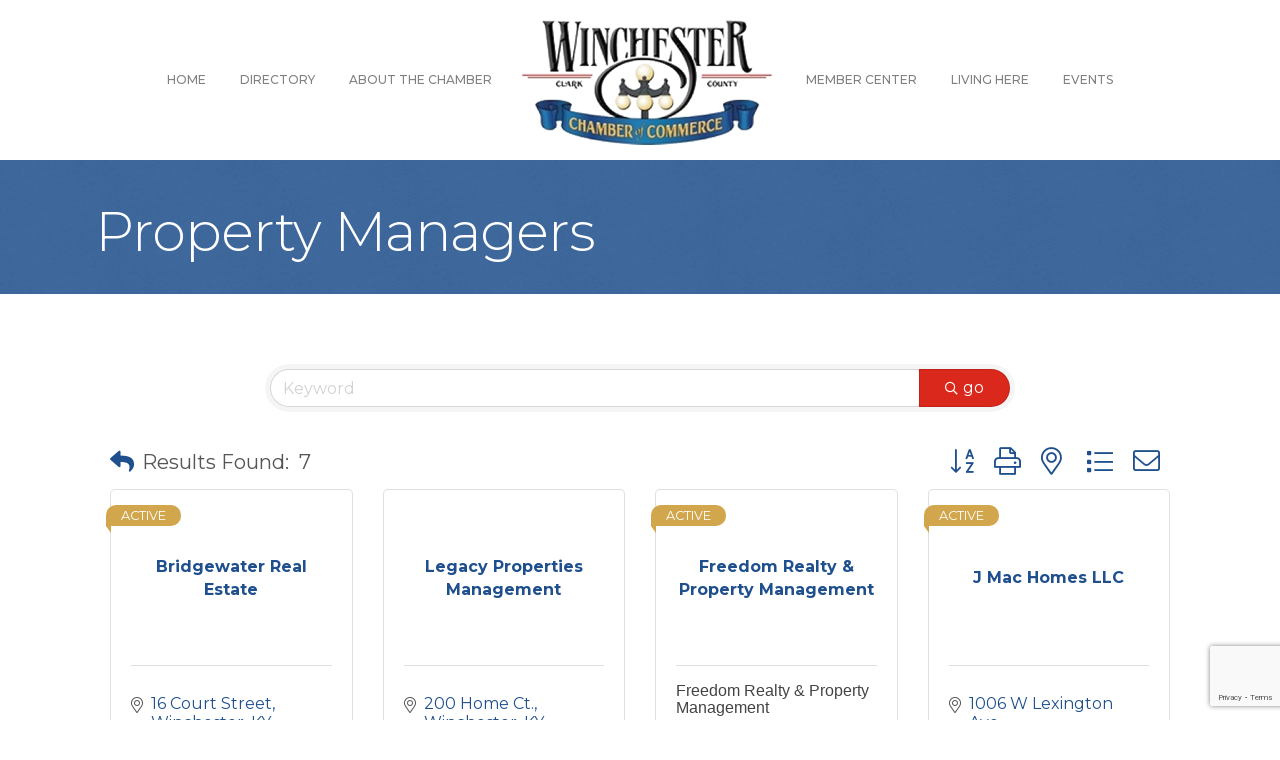

--- FILE ---
content_type: text/html; charset=utf-8
request_url: https://www.google.com/recaptcha/enterprise/anchor?ar=1&k=6LfI_T8rAAAAAMkWHrLP_GfSf3tLy9tKa839wcWa&co=aHR0cHM6Ly9idXNpbmVzcy53aW5jaGVzdGVya3ljaGFtYmVyLmNvbTo0NDM.&hl=en&v=PoyoqOPhxBO7pBk68S4YbpHZ&size=invisible&anchor-ms=20000&execute-ms=30000&cb=anae0w2gd5u1
body_size: 48721
content:
<!DOCTYPE HTML><html dir="ltr" lang="en"><head><meta http-equiv="Content-Type" content="text/html; charset=UTF-8">
<meta http-equiv="X-UA-Compatible" content="IE=edge">
<title>reCAPTCHA</title>
<style type="text/css">
/* cyrillic-ext */
@font-face {
  font-family: 'Roboto';
  font-style: normal;
  font-weight: 400;
  font-stretch: 100%;
  src: url(//fonts.gstatic.com/s/roboto/v48/KFO7CnqEu92Fr1ME7kSn66aGLdTylUAMa3GUBHMdazTgWw.woff2) format('woff2');
  unicode-range: U+0460-052F, U+1C80-1C8A, U+20B4, U+2DE0-2DFF, U+A640-A69F, U+FE2E-FE2F;
}
/* cyrillic */
@font-face {
  font-family: 'Roboto';
  font-style: normal;
  font-weight: 400;
  font-stretch: 100%;
  src: url(//fonts.gstatic.com/s/roboto/v48/KFO7CnqEu92Fr1ME7kSn66aGLdTylUAMa3iUBHMdazTgWw.woff2) format('woff2');
  unicode-range: U+0301, U+0400-045F, U+0490-0491, U+04B0-04B1, U+2116;
}
/* greek-ext */
@font-face {
  font-family: 'Roboto';
  font-style: normal;
  font-weight: 400;
  font-stretch: 100%;
  src: url(//fonts.gstatic.com/s/roboto/v48/KFO7CnqEu92Fr1ME7kSn66aGLdTylUAMa3CUBHMdazTgWw.woff2) format('woff2');
  unicode-range: U+1F00-1FFF;
}
/* greek */
@font-face {
  font-family: 'Roboto';
  font-style: normal;
  font-weight: 400;
  font-stretch: 100%;
  src: url(//fonts.gstatic.com/s/roboto/v48/KFO7CnqEu92Fr1ME7kSn66aGLdTylUAMa3-UBHMdazTgWw.woff2) format('woff2');
  unicode-range: U+0370-0377, U+037A-037F, U+0384-038A, U+038C, U+038E-03A1, U+03A3-03FF;
}
/* math */
@font-face {
  font-family: 'Roboto';
  font-style: normal;
  font-weight: 400;
  font-stretch: 100%;
  src: url(//fonts.gstatic.com/s/roboto/v48/KFO7CnqEu92Fr1ME7kSn66aGLdTylUAMawCUBHMdazTgWw.woff2) format('woff2');
  unicode-range: U+0302-0303, U+0305, U+0307-0308, U+0310, U+0312, U+0315, U+031A, U+0326-0327, U+032C, U+032F-0330, U+0332-0333, U+0338, U+033A, U+0346, U+034D, U+0391-03A1, U+03A3-03A9, U+03B1-03C9, U+03D1, U+03D5-03D6, U+03F0-03F1, U+03F4-03F5, U+2016-2017, U+2034-2038, U+203C, U+2040, U+2043, U+2047, U+2050, U+2057, U+205F, U+2070-2071, U+2074-208E, U+2090-209C, U+20D0-20DC, U+20E1, U+20E5-20EF, U+2100-2112, U+2114-2115, U+2117-2121, U+2123-214F, U+2190, U+2192, U+2194-21AE, U+21B0-21E5, U+21F1-21F2, U+21F4-2211, U+2213-2214, U+2216-22FF, U+2308-230B, U+2310, U+2319, U+231C-2321, U+2336-237A, U+237C, U+2395, U+239B-23B7, U+23D0, U+23DC-23E1, U+2474-2475, U+25AF, U+25B3, U+25B7, U+25BD, U+25C1, U+25CA, U+25CC, U+25FB, U+266D-266F, U+27C0-27FF, U+2900-2AFF, U+2B0E-2B11, U+2B30-2B4C, U+2BFE, U+3030, U+FF5B, U+FF5D, U+1D400-1D7FF, U+1EE00-1EEFF;
}
/* symbols */
@font-face {
  font-family: 'Roboto';
  font-style: normal;
  font-weight: 400;
  font-stretch: 100%;
  src: url(//fonts.gstatic.com/s/roboto/v48/KFO7CnqEu92Fr1ME7kSn66aGLdTylUAMaxKUBHMdazTgWw.woff2) format('woff2');
  unicode-range: U+0001-000C, U+000E-001F, U+007F-009F, U+20DD-20E0, U+20E2-20E4, U+2150-218F, U+2190, U+2192, U+2194-2199, U+21AF, U+21E6-21F0, U+21F3, U+2218-2219, U+2299, U+22C4-22C6, U+2300-243F, U+2440-244A, U+2460-24FF, U+25A0-27BF, U+2800-28FF, U+2921-2922, U+2981, U+29BF, U+29EB, U+2B00-2BFF, U+4DC0-4DFF, U+FFF9-FFFB, U+10140-1018E, U+10190-1019C, U+101A0, U+101D0-101FD, U+102E0-102FB, U+10E60-10E7E, U+1D2C0-1D2D3, U+1D2E0-1D37F, U+1F000-1F0FF, U+1F100-1F1AD, U+1F1E6-1F1FF, U+1F30D-1F30F, U+1F315, U+1F31C, U+1F31E, U+1F320-1F32C, U+1F336, U+1F378, U+1F37D, U+1F382, U+1F393-1F39F, U+1F3A7-1F3A8, U+1F3AC-1F3AF, U+1F3C2, U+1F3C4-1F3C6, U+1F3CA-1F3CE, U+1F3D4-1F3E0, U+1F3ED, U+1F3F1-1F3F3, U+1F3F5-1F3F7, U+1F408, U+1F415, U+1F41F, U+1F426, U+1F43F, U+1F441-1F442, U+1F444, U+1F446-1F449, U+1F44C-1F44E, U+1F453, U+1F46A, U+1F47D, U+1F4A3, U+1F4B0, U+1F4B3, U+1F4B9, U+1F4BB, U+1F4BF, U+1F4C8-1F4CB, U+1F4D6, U+1F4DA, U+1F4DF, U+1F4E3-1F4E6, U+1F4EA-1F4ED, U+1F4F7, U+1F4F9-1F4FB, U+1F4FD-1F4FE, U+1F503, U+1F507-1F50B, U+1F50D, U+1F512-1F513, U+1F53E-1F54A, U+1F54F-1F5FA, U+1F610, U+1F650-1F67F, U+1F687, U+1F68D, U+1F691, U+1F694, U+1F698, U+1F6AD, U+1F6B2, U+1F6B9-1F6BA, U+1F6BC, U+1F6C6-1F6CF, U+1F6D3-1F6D7, U+1F6E0-1F6EA, U+1F6F0-1F6F3, U+1F6F7-1F6FC, U+1F700-1F7FF, U+1F800-1F80B, U+1F810-1F847, U+1F850-1F859, U+1F860-1F887, U+1F890-1F8AD, U+1F8B0-1F8BB, U+1F8C0-1F8C1, U+1F900-1F90B, U+1F93B, U+1F946, U+1F984, U+1F996, U+1F9E9, U+1FA00-1FA6F, U+1FA70-1FA7C, U+1FA80-1FA89, U+1FA8F-1FAC6, U+1FACE-1FADC, U+1FADF-1FAE9, U+1FAF0-1FAF8, U+1FB00-1FBFF;
}
/* vietnamese */
@font-face {
  font-family: 'Roboto';
  font-style: normal;
  font-weight: 400;
  font-stretch: 100%;
  src: url(//fonts.gstatic.com/s/roboto/v48/KFO7CnqEu92Fr1ME7kSn66aGLdTylUAMa3OUBHMdazTgWw.woff2) format('woff2');
  unicode-range: U+0102-0103, U+0110-0111, U+0128-0129, U+0168-0169, U+01A0-01A1, U+01AF-01B0, U+0300-0301, U+0303-0304, U+0308-0309, U+0323, U+0329, U+1EA0-1EF9, U+20AB;
}
/* latin-ext */
@font-face {
  font-family: 'Roboto';
  font-style: normal;
  font-weight: 400;
  font-stretch: 100%;
  src: url(//fonts.gstatic.com/s/roboto/v48/KFO7CnqEu92Fr1ME7kSn66aGLdTylUAMa3KUBHMdazTgWw.woff2) format('woff2');
  unicode-range: U+0100-02BA, U+02BD-02C5, U+02C7-02CC, U+02CE-02D7, U+02DD-02FF, U+0304, U+0308, U+0329, U+1D00-1DBF, U+1E00-1E9F, U+1EF2-1EFF, U+2020, U+20A0-20AB, U+20AD-20C0, U+2113, U+2C60-2C7F, U+A720-A7FF;
}
/* latin */
@font-face {
  font-family: 'Roboto';
  font-style: normal;
  font-weight: 400;
  font-stretch: 100%;
  src: url(//fonts.gstatic.com/s/roboto/v48/KFO7CnqEu92Fr1ME7kSn66aGLdTylUAMa3yUBHMdazQ.woff2) format('woff2');
  unicode-range: U+0000-00FF, U+0131, U+0152-0153, U+02BB-02BC, U+02C6, U+02DA, U+02DC, U+0304, U+0308, U+0329, U+2000-206F, U+20AC, U+2122, U+2191, U+2193, U+2212, U+2215, U+FEFF, U+FFFD;
}
/* cyrillic-ext */
@font-face {
  font-family: 'Roboto';
  font-style: normal;
  font-weight: 500;
  font-stretch: 100%;
  src: url(//fonts.gstatic.com/s/roboto/v48/KFO7CnqEu92Fr1ME7kSn66aGLdTylUAMa3GUBHMdazTgWw.woff2) format('woff2');
  unicode-range: U+0460-052F, U+1C80-1C8A, U+20B4, U+2DE0-2DFF, U+A640-A69F, U+FE2E-FE2F;
}
/* cyrillic */
@font-face {
  font-family: 'Roboto';
  font-style: normal;
  font-weight: 500;
  font-stretch: 100%;
  src: url(//fonts.gstatic.com/s/roboto/v48/KFO7CnqEu92Fr1ME7kSn66aGLdTylUAMa3iUBHMdazTgWw.woff2) format('woff2');
  unicode-range: U+0301, U+0400-045F, U+0490-0491, U+04B0-04B1, U+2116;
}
/* greek-ext */
@font-face {
  font-family: 'Roboto';
  font-style: normal;
  font-weight: 500;
  font-stretch: 100%;
  src: url(//fonts.gstatic.com/s/roboto/v48/KFO7CnqEu92Fr1ME7kSn66aGLdTylUAMa3CUBHMdazTgWw.woff2) format('woff2');
  unicode-range: U+1F00-1FFF;
}
/* greek */
@font-face {
  font-family: 'Roboto';
  font-style: normal;
  font-weight: 500;
  font-stretch: 100%;
  src: url(//fonts.gstatic.com/s/roboto/v48/KFO7CnqEu92Fr1ME7kSn66aGLdTylUAMa3-UBHMdazTgWw.woff2) format('woff2');
  unicode-range: U+0370-0377, U+037A-037F, U+0384-038A, U+038C, U+038E-03A1, U+03A3-03FF;
}
/* math */
@font-face {
  font-family: 'Roboto';
  font-style: normal;
  font-weight: 500;
  font-stretch: 100%;
  src: url(//fonts.gstatic.com/s/roboto/v48/KFO7CnqEu92Fr1ME7kSn66aGLdTylUAMawCUBHMdazTgWw.woff2) format('woff2');
  unicode-range: U+0302-0303, U+0305, U+0307-0308, U+0310, U+0312, U+0315, U+031A, U+0326-0327, U+032C, U+032F-0330, U+0332-0333, U+0338, U+033A, U+0346, U+034D, U+0391-03A1, U+03A3-03A9, U+03B1-03C9, U+03D1, U+03D5-03D6, U+03F0-03F1, U+03F4-03F5, U+2016-2017, U+2034-2038, U+203C, U+2040, U+2043, U+2047, U+2050, U+2057, U+205F, U+2070-2071, U+2074-208E, U+2090-209C, U+20D0-20DC, U+20E1, U+20E5-20EF, U+2100-2112, U+2114-2115, U+2117-2121, U+2123-214F, U+2190, U+2192, U+2194-21AE, U+21B0-21E5, U+21F1-21F2, U+21F4-2211, U+2213-2214, U+2216-22FF, U+2308-230B, U+2310, U+2319, U+231C-2321, U+2336-237A, U+237C, U+2395, U+239B-23B7, U+23D0, U+23DC-23E1, U+2474-2475, U+25AF, U+25B3, U+25B7, U+25BD, U+25C1, U+25CA, U+25CC, U+25FB, U+266D-266F, U+27C0-27FF, U+2900-2AFF, U+2B0E-2B11, U+2B30-2B4C, U+2BFE, U+3030, U+FF5B, U+FF5D, U+1D400-1D7FF, U+1EE00-1EEFF;
}
/* symbols */
@font-face {
  font-family: 'Roboto';
  font-style: normal;
  font-weight: 500;
  font-stretch: 100%;
  src: url(//fonts.gstatic.com/s/roboto/v48/KFO7CnqEu92Fr1ME7kSn66aGLdTylUAMaxKUBHMdazTgWw.woff2) format('woff2');
  unicode-range: U+0001-000C, U+000E-001F, U+007F-009F, U+20DD-20E0, U+20E2-20E4, U+2150-218F, U+2190, U+2192, U+2194-2199, U+21AF, U+21E6-21F0, U+21F3, U+2218-2219, U+2299, U+22C4-22C6, U+2300-243F, U+2440-244A, U+2460-24FF, U+25A0-27BF, U+2800-28FF, U+2921-2922, U+2981, U+29BF, U+29EB, U+2B00-2BFF, U+4DC0-4DFF, U+FFF9-FFFB, U+10140-1018E, U+10190-1019C, U+101A0, U+101D0-101FD, U+102E0-102FB, U+10E60-10E7E, U+1D2C0-1D2D3, U+1D2E0-1D37F, U+1F000-1F0FF, U+1F100-1F1AD, U+1F1E6-1F1FF, U+1F30D-1F30F, U+1F315, U+1F31C, U+1F31E, U+1F320-1F32C, U+1F336, U+1F378, U+1F37D, U+1F382, U+1F393-1F39F, U+1F3A7-1F3A8, U+1F3AC-1F3AF, U+1F3C2, U+1F3C4-1F3C6, U+1F3CA-1F3CE, U+1F3D4-1F3E0, U+1F3ED, U+1F3F1-1F3F3, U+1F3F5-1F3F7, U+1F408, U+1F415, U+1F41F, U+1F426, U+1F43F, U+1F441-1F442, U+1F444, U+1F446-1F449, U+1F44C-1F44E, U+1F453, U+1F46A, U+1F47D, U+1F4A3, U+1F4B0, U+1F4B3, U+1F4B9, U+1F4BB, U+1F4BF, U+1F4C8-1F4CB, U+1F4D6, U+1F4DA, U+1F4DF, U+1F4E3-1F4E6, U+1F4EA-1F4ED, U+1F4F7, U+1F4F9-1F4FB, U+1F4FD-1F4FE, U+1F503, U+1F507-1F50B, U+1F50D, U+1F512-1F513, U+1F53E-1F54A, U+1F54F-1F5FA, U+1F610, U+1F650-1F67F, U+1F687, U+1F68D, U+1F691, U+1F694, U+1F698, U+1F6AD, U+1F6B2, U+1F6B9-1F6BA, U+1F6BC, U+1F6C6-1F6CF, U+1F6D3-1F6D7, U+1F6E0-1F6EA, U+1F6F0-1F6F3, U+1F6F7-1F6FC, U+1F700-1F7FF, U+1F800-1F80B, U+1F810-1F847, U+1F850-1F859, U+1F860-1F887, U+1F890-1F8AD, U+1F8B0-1F8BB, U+1F8C0-1F8C1, U+1F900-1F90B, U+1F93B, U+1F946, U+1F984, U+1F996, U+1F9E9, U+1FA00-1FA6F, U+1FA70-1FA7C, U+1FA80-1FA89, U+1FA8F-1FAC6, U+1FACE-1FADC, U+1FADF-1FAE9, U+1FAF0-1FAF8, U+1FB00-1FBFF;
}
/* vietnamese */
@font-face {
  font-family: 'Roboto';
  font-style: normal;
  font-weight: 500;
  font-stretch: 100%;
  src: url(//fonts.gstatic.com/s/roboto/v48/KFO7CnqEu92Fr1ME7kSn66aGLdTylUAMa3OUBHMdazTgWw.woff2) format('woff2');
  unicode-range: U+0102-0103, U+0110-0111, U+0128-0129, U+0168-0169, U+01A0-01A1, U+01AF-01B0, U+0300-0301, U+0303-0304, U+0308-0309, U+0323, U+0329, U+1EA0-1EF9, U+20AB;
}
/* latin-ext */
@font-face {
  font-family: 'Roboto';
  font-style: normal;
  font-weight: 500;
  font-stretch: 100%;
  src: url(//fonts.gstatic.com/s/roboto/v48/KFO7CnqEu92Fr1ME7kSn66aGLdTylUAMa3KUBHMdazTgWw.woff2) format('woff2');
  unicode-range: U+0100-02BA, U+02BD-02C5, U+02C7-02CC, U+02CE-02D7, U+02DD-02FF, U+0304, U+0308, U+0329, U+1D00-1DBF, U+1E00-1E9F, U+1EF2-1EFF, U+2020, U+20A0-20AB, U+20AD-20C0, U+2113, U+2C60-2C7F, U+A720-A7FF;
}
/* latin */
@font-face {
  font-family: 'Roboto';
  font-style: normal;
  font-weight: 500;
  font-stretch: 100%;
  src: url(//fonts.gstatic.com/s/roboto/v48/KFO7CnqEu92Fr1ME7kSn66aGLdTylUAMa3yUBHMdazQ.woff2) format('woff2');
  unicode-range: U+0000-00FF, U+0131, U+0152-0153, U+02BB-02BC, U+02C6, U+02DA, U+02DC, U+0304, U+0308, U+0329, U+2000-206F, U+20AC, U+2122, U+2191, U+2193, U+2212, U+2215, U+FEFF, U+FFFD;
}
/* cyrillic-ext */
@font-face {
  font-family: 'Roboto';
  font-style: normal;
  font-weight: 900;
  font-stretch: 100%;
  src: url(//fonts.gstatic.com/s/roboto/v48/KFO7CnqEu92Fr1ME7kSn66aGLdTylUAMa3GUBHMdazTgWw.woff2) format('woff2');
  unicode-range: U+0460-052F, U+1C80-1C8A, U+20B4, U+2DE0-2DFF, U+A640-A69F, U+FE2E-FE2F;
}
/* cyrillic */
@font-face {
  font-family: 'Roboto';
  font-style: normal;
  font-weight: 900;
  font-stretch: 100%;
  src: url(//fonts.gstatic.com/s/roboto/v48/KFO7CnqEu92Fr1ME7kSn66aGLdTylUAMa3iUBHMdazTgWw.woff2) format('woff2');
  unicode-range: U+0301, U+0400-045F, U+0490-0491, U+04B0-04B1, U+2116;
}
/* greek-ext */
@font-face {
  font-family: 'Roboto';
  font-style: normal;
  font-weight: 900;
  font-stretch: 100%;
  src: url(//fonts.gstatic.com/s/roboto/v48/KFO7CnqEu92Fr1ME7kSn66aGLdTylUAMa3CUBHMdazTgWw.woff2) format('woff2');
  unicode-range: U+1F00-1FFF;
}
/* greek */
@font-face {
  font-family: 'Roboto';
  font-style: normal;
  font-weight: 900;
  font-stretch: 100%;
  src: url(//fonts.gstatic.com/s/roboto/v48/KFO7CnqEu92Fr1ME7kSn66aGLdTylUAMa3-UBHMdazTgWw.woff2) format('woff2');
  unicode-range: U+0370-0377, U+037A-037F, U+0384-038A, U+038C, U+038E-03A1, U+03A3-03FF;
}
/* math */
@font-face {
  font-family: 'Roboto';
  font-style: normal;
  font-weight: 900;
  font-stretch: 100%;
  src: url(//fonts.gstatic.com/s/roboto/v48/KFO7CnqEu92Fr1ME7kSn66aGLdTylUAMawCUBHMdazTgWw.woff2) format('woff2');
  unicode-range: U+0302-0303, U+0305, U+0307-0308, U+0310, U+0312, U+0315, U+031A, U+0326-0327, U+032C, U+032F-0330, U+0332-0333, U+0338, U+033A, U+0346, U+034D, U+0391-03A1, U+03A3-03A9, U+03B1-03C9, U+03D1, U+03D5-03D6, U+03F0-03F1, U+03F4-03F5, U+2016-2017, U+2034-2038, U+203C, U+2040, U+2043, U+2047, U+2050, U+2057, U+205F, U+2070-2071, U+2074-208E, U+2090-209C, U+20D0-20DC, U+20E1, U+20E5-20EF, U+2100-2112, U+2114-2115, U+2117-2121, U+2123-214F, U+2190, U+2192, U+2194-21AE, U+21B0-21E5, U+21F1-21F2, U+21F4-2211, U+2213-2214, U+2216-22FF, U+2308-230B, U+2310, U+2319, U+231C-2321, U+2336-237A, U+237C, U+2395, U+239B-23B7, U+23D0, U+23DC-23E1, U+2474-2475, U+25AF, U+25B3, U+25B7, U+25BD, U+25C1, U+25CA, U+25CC, U+25FB, U+266D-266F, U+27C0-27FF, U+2900-2AFF, U+2B0E-2B11, U+2B30-2B4C, U+2BFE, U+3030, U+FF5B, U+FF5D, U+1D400-1D7FF, U+1EE00-1EEFF;
}
/* symbols */
@font-face {
  font-family: 'Roboto';
  font-style: normal;
  font-weight: 900;
  font-stretch: 100%;
  src: url(//fonts.gstatic.com/s/roboto/v48/KFO7CnqEu92Fr1ME7kSn66aGLdTylUAMaxKUBHMdazTgWw.woff2) format('woff2');
  unicode-range: U+0001-000C, U+000E-001F, U+007F-009F, U+20DD-20E0, U+20E2-20E4, U+2150-218F, U+2190, U+2192, U+2194-2199, U+21AF, U+21E6-21F0, U+21F3, U+2218-2219, U+2299, U+22C4-22C6, U+2300-243F, U+2440-244A, U+2460-24FF, U+25A0-27BF, U+2800-28FF, U+2921-2922, U+2981, U+29BF, U+29EB, U+2B00-2BFF, U+4DC0-4DFF, U+FFF9-FFFB, U+10140-1018E, U+10190-1019C, U+101A0, U+101D0-101FD, U+102E0-102FB, U+10E60-10E7E, U+1D2C0-1D2D3, U+1D2E0-1D37F, U+1F000-1F0FF, U+1F100-1F1AD, U+1F1E6-1F1FF, U+1F30D-1F30F, U+1F315, U+1F31C, U+1F31E, U+1F320-1F32C, U+1F336, U+1F378, U+1F37D, U+1F382, U+1F393-1F39F, U+1F3A7-1F3A8, U+1F3AC-1F3AF, U+1F3C2, U+1F3C4-1F3C6, U+1F3CA-1F3CE, U+1F3D4-1F3E0, U+1F3ED, U+1F3F1-1F3F3, U+1F3F5-1F3F7, U+1F408, U+1F415, U+1F41F, U+1F426, U+1F43F, U+1F441-1F442, U+1F444, U+1F446-1F449, U+1F44C-1F44E, U+1F453, U+1F46A, U+1F47D, U+1F4A3, U+1F4B0, U+1F4B3, U+1F4B9, U+1F4BB, U+1F4BF, U+1F4C8-1F4CB, U+1F4D6, U+1F4DA, U+1F4DF, U+1F4E3-1F4E6, U+1F4EA-1F4ED, U+1F4F7, U+1F4F9-1F4FB, U+1F4FD-1F4FE, U+1F503, U+1F507-1F50B, U+1F50D, U+1F512-1F513, U+1F53E-1F54A, U+1F54F-1F5FA, U+1F610, U+1F650-1F67F, U+1F687, U+1F68D, U+1F691, U+1F694, U+1F698, U+1F6AD, U+1F6B2, U+1F6B9-1F6BA, U+1F6BC, U+1F6C6-1F6CF, U+1F6D3-1F6D7, U+1F6E0-1F6EA, U+1F6F0-1F6F3, U+1F6F7-1F6FC, U+1F700-1F7FF, U+1F800-1F80B, U+1F810-1F847, U+1F850-1F859, U+1F860-1F887, U+1F890-1F8AD, U+1F8B0-1F8BB, U+1F8C0-1F8C1, U+1F900-1F90B, U+1F93B, U+1F946, U+1F984, U+1F996, U+1F9E9, U+1FA00-1FA6F, U+1FA70-1FA7C, U+1FA80-1FA89, U+1FA8F-1FAC6, U+1FACE-1FADC, U+1FADF-1FAE9, U+1FAF0-1FAF8, U+1FB00-1FBFF;
}
/* vietnamese */
@font-face {
  font-family: 'Roboto';
  font-style: normal;
  font-weight: 900;
  font-stretch: 100%;
  src: url(//fonts.gstatic.com/s/roboto/v48/KFO7CnqEu92Fr1ME7kSn66aGLdTylUAMa3OUBHMdazTgWw.woff2) format('woff2');
  unicode-range: U+0102-0103, U+0110-0111, U+0128-0129, U+0168-0169, U+01A0-01A1, U+01AF-01B0, U+0300-0301, U+0303-0304, U+0308-0309, U+0323, U+0329, U+1EA0-1EF9, U+20AB;
}
/* latin-ext */
@font-face {
  font-family: 'Roboto';
  font-style: normal;
  font-weight: 900;
  font-stretch: 100%;
  src: url(//fonts.gstatic.com/s/roboto/v48/KFO7CnqEu92Fr1ME7kSn66aGLdTylUAMa3KUBHMdazTgWw.woff2) format('woff2');
  unicode-range: U+0100-02BA, U+02BD-02C5, U+02C7-02CC, U+02CE-02D7, U+02DD-02FF, U+0304, U+0308, U+0329, U+1D00-1DBF, U+1E00-1E9F, U+1EF2-1EFF, U+2020, U+20A0-20AB, U+20AD-20C0, U+2113, U+2C60-2C7F, U+A720-A7FF;
}
/* latin */
@font-face {
  font-family: 'Roboto';
  font-style: normal;
  font-weight: 900;
  font-stretch: 100%;
  src: url(//fonts.gstatic.com/s/roboto/v48/KFO7CnqEu92Fr1ME7kSn66aGLdTylUAMa3yUBHMdazQ.woff2) format('woff2');
  unicode-range: U+0000-00FF, U+0131, U+0152-0153, U+02BB-02BC, U+02C6, U+02DA, U+02DC, U+0304, U+0308, U+0329, U+2000-206F, U+20AC, U+2122, U+2191, U+2193, U+2212, U+2215, U+FEFF, U+FFFD;
}

</style>
<link rel="stylesheet" type="text/css" href="https://www.gstatic.com/recaptcha/releases/PoyoqOPhxBO7pBk68S4YbpHZ/styles__ltr.css">
<script nonce="SgMldOyK-JncadHcrNSMsg" type="text/javascript">window['__recaptcha_api'] = 'https://www.google.com/recaptcha/enterprise/';</script>
<script type="text/javascript" src="https://www.gstatic.com/recaptcha/releases/PoyoqOPhxBO7pBk68S4YbpHZ/recaptcha__en.js" nonce="SgMldOyK-JncadHcrNSMsg">
      
    </script></head>
<body><div id="rc-anchor-alert" class="rc-anchor-alert"></div>
<input type="hidden" id="recaptcha-token" value="[base64]">
<script type="text/javascript" nonce="SgMldOyK-JncadHcrNSMsg">
      recaptcha.anchor.Main.init("[\x22ainput\x22,[\x22bgdata\x22,\x22\x22,\[base64]/[base64]/[base64]/ZyhXLGgpOnEoW04sMjEsbF0sVywwKSxoKSxmYWxzZSxmYWxzZSl9Y2F0Y2goayl7RygzNTgsVyk/[base64]/[base64]/[base64]/[base64]/[base64]/[base64]/[base64]/bmV3IEJbT10oRFswXSk6dz09Mj9uZXcgQltPXShEWzBdLERbMV0pOnc9PTM/bmV3IEJbT10oRFswXSxEWzFdLERbMl0pOnc9PTQ/[base64]/[base64]/[base64]/[base64]/[base64]\\u003d\x22,\[base64]\\u003d\\u003d\x22,\[base64]/woPDg8ODwoQnwpzDosKhwrbCosKIVT4JwobChlHDhUAiwqvCt8KJwpY/F8KJw5dcHcKQwrMMO8KVwqDCpcKRZsOkFcKIw7PCnUrDqcKNw6onX8ORKsK/[base64]/NmBywogJS1IWL10FBVHClD5Ow43DtyDCq8K1w43CrF9lPkU1wo7DmHXCn8OPw7ZNw55Tw6XDn8Kuwp0/WD3CmcKnwoIpwqB3wqrCi8KIw5rDik1zazBKw5hFG3oFRCPDg8KKwqt4cVNWc3Qbwr3CnGvDg3zDlgvCjD/Do8KRUCoFw4DDpB1Uw4HClcOYAg/DhcOXeMK5wox3SsKMw4BVODjDrm7DnUTDsFpXwr9/[base64]/w43DiEbCmhQ1N2kAD8OrwoxNSsO5w4DChsKibMKJAsKmwqYIwqnDo17Ch8KNcFkRCBLDgsO0EsOdwpzDrcK6eTrCgS3DiXJEw5TCpMOZw7Arw6DCtlDDu0DDrjldFnQ5NcK8e8OzbcOZw50wwqE7GAjCo0tow4Z/[base64]/Di8KhwodmUmdZLcK7wqUKdsOad19bw443wqtELzvCrMO0w4fCmcOKEFlCwq/DucKkwr7DiTTDvlLCuknCscOFw6Vbw6E6w7zCrh3Cuho7wp0CRBfDvsKbEwXDpMKAEgbCv8OhDcKHDCHCrcKew4HDkgoyacOfwpXCuRkQwoR5wojCllIIw6pjFX5ucMK6wpgGw7pnwqo9EQR0w6k3w4dxZGtvHcOEwrrCh3lAwpcddVILNWzDocKhw6tYR8O/KsKxDcOPI8O4wo3DmC4Lw73DhsKJcMK/[base64]/[base64]/DicOdwrDDr35LIcO4worCosOTwoMvARgYbsOTw5vDpRtqwrdJw77DrVNEwqPDmT7CvcKlw7jDicOSwp3CmcKbXMONIcKyf8OMw6dVwq5Iw6xow5HCqsOAw5UARsKva0XClgjCuSvDvMK8wpnCh33Do8KpWxktcRnCnGzCkcOIGsOlWF/CvsKeQVx2RcOMV2vCqMOzGsOaw7QFS38dw53DhcKowrnDoikbwqjDg8KLPcKTH8OEZ2TDiDZvAQbDmE/[base64]/DmMKYwo0Ww6g0XsONwrUrwr3CkBRtM8O0wrPCtQ56wr3Ch8OgFCtUw79cwpDClMK2w5E7JcKjwpBDw73CssOgGsKBRMO5w7IpXQHCi8Kswox/BQ7CnHDDqz1Nw53CqHVvwoTDmcK8aMKBEj5Cwo/DqcKLfHnDpcK6fFbDnVjCsznDjgN1b8ORAcOCXcKfw6o4w7wvwp3DksK2w7XCkSzDjcONwrcUw7HDrA7DmXRlZBcKNhHCs8Kgw5MuKcO8w59XwohNwqw4asKfw4HDhMOoP20vfsKTw4tQwo/Clgh0bcOyAH/CjMOabMKseMOTw6lOw49uYcObPcKcLsOKw4PCl8K8w4jChsOzNDbCl8O2wogjw4XDllRewrhqwoPDohkZwrbCqHs9wqDDo8KUOiB+RcKNwrdqaHbCtkjDtMK/wpMFwpHCtmHDpMK/w6QpSBcBwqA9w6TCmcKVW8K8wrDDk8Kyw61kw6XCg8Ocwoc5KMKkwp8yw47Cil80HRw6w5/DuVAcw5rCj8KSBcOPwpFkC8Oic8OgwpkQwrzDv8OCwpHDiB7DuwbDrDPDlxTCm8OfdFfDsMOAwoR0ZV/DgD7CgGjDlgrDjAc2wpnClcK8dUIJwqcYw7nDt8Ouwq4/[base64]/w49sfcOwVcK+Z8Ktwo8MWMKswp8dFyHCgMO5SMOKwq/CtcOuGcKgAHrCgHBEwpluehnCog0/AsKsw77DvSfDtBV/M8OVW2TCjAbCs8OGTsOSwozDtl12HsOEHsKFwoARwpXDkHXDul8fw4zDpMOAfsOeBsOhw7pPw6xnUMOQOQIAw51kBiTCm8Osw5p7H8O3wqPDpGBBfMOvw7fCp8ONw6DDvA8UXsKoVMKOwpU6YlcJwodAw6fDmsKNw68eTRrCqz/[base64]/WMO1w47DqcKeEMO0VMOwwoTDsGMaw4wYw6rDnV5DTMK9bzNmw5jCti/[base64]/[base64]/DhFjCm311QnU1I1vDtsKQw5TCqkUebsKlMcOuw7bDoMO/LMOuw7oFB8OJw6cnw5wWwq7CgMO7V8Kawr3DvMOsAMKew4zCmsOuw5nDtxDDrQs7wq4XN8Knw4bChsK1U8Ojw7fDrcO/[base64]/DgcOzw7zCpwh/XBokbC7CncOjHCQiw5tMbcOBwpsaCcOrcsKBw5TCpnzDm8Opw4jDtgoowp7Cug/[base64]/DlMOXw60cw6xjMcOAwqHDuhnDhmsow59Tw5thwo/CumMqAU5Mw59rwrPCm8KkThUWfsO2wp4YCmkEwrRFw4NTVEtmw5nCrHPCsxUJFsKRNifCtMOaJA13MF3CtMOPwqXCjFczXsO+w6LCuj5KEEzDpgjDuGolwpNZdsKfw5nDmsKwITpMw67CkyXCqDNewp8Gw5jCrXcIfxkHwo/CkcK4MMKxKTjCjgvCisKnwpjDhlZEUsKbeHHDglvCisOQwr58aDPCs8KFSzEfDSTDucOBw4ZLw6PDkMOvw4jCg8O0woXCiijCmGERG2Vtw57CocOnTx3CmcOwwoVPwrLDqMOiwojCqMOCw7fCmcOpwofCr8K1FsKPdsOqworDnEl+w6/DhXYSJsKOLSEpTsOyw6tywrxyw6XDhMO4CEJHwpEtUcOXwrB+w4PCl2vCn17Dungywq3Dgl8mw4dLaGzCkXTCpsOfHcOjaQgDQcKhZMO3bm3DqxrCqcKQJi3DssOAw7nCoCALAMOzasOswrAuecOawq/CqR0qw6XCg8OAIxjDoBPCvsORw7rDnhjClVQiU8KNGyDDkHbCp8Oaw4NZPcKHcQMdRsK8w4/CqC3DosKXGcObw7DDqMKswoUjfCLCoF3Dt3E0w4hgwp3DjMKKw4jCvcK8w7bDpxV+WsOpZkQwXmnDpHsuwrrDuk/CtXXCtcO8w65Cw5cdLsK6UMObZMKMw71iEjbDqMO3w5J7HMOWYTLCjMOqwozDoMOgeRDCmApdZcK1w4XDhG3CqSrDmQjCisKabsK/w5pJOcODLTdHEsKWw4PCqsKAwpwzCEzDpMOmw5vChUzDt0HDtmEyFcOEa8Ohw5PCsMOywpvCqx3DusKwGMK/VUvCpsKDwqV1HHnDkhjDgMKrTDNFw5FVw4h3w4N3w6/CucOUXsOCw4XDh8OeUj8cwqccw58VM8OaHXpmwpNYwqXCvMOPfg1HE8OXwpXCi8ODwrHCnjwMKsOqCcKJdREfdTjCpGwgwq7DrcOpwoDDn8KEwpPDkMKcwoMZwqjCsywUwqsHBzhUGsK4w5vDkn/CoyDCn3JRw6rClsKMKk7Cu3lVV3jDq1TCvUkRwqJPw4/DnMOPw6HDrlbDvcKuw5bDqcO4w79QasOnD8O/TTUraCFZfcK7wpZlwrR3w5lRwrkWw4dfw54TwqzDjsOSCQVYwr9POibDlcK0GsOIw53Cq8K5GMKhIw/[base64]/CohBhw5vDgBM7FWFQIsOuZsKuw7jDr8KFH8OjwqgYNcOXwqDDnsKQw6zDj8K/wprCph7CggzClhRKFmnDsmnCsSXCpMKkD8KtfkwiM1zCm8OPEEXDq8Ohw53DpMO1HGMqwrfDlgbCs8Kjw69hw506F8KJH8K6d8OqHijDkkjChcO1Okt+w6dowqNNwpjDpF4IYVUTJMO1w7YcQS7Cg8K9UcK5BsOOw4tAw6PDghzCqUTDjwvDjsKPC8KqLFhEHjplQcK/[base64]/CqxDCg8OIw5Eyw4UZMV1rBsO8w4vDhxsiwoXCgARgwrDDoFYXwotVw5RPw5ZdwqXCrMKefcOXwp9wOmtPw7vCn3TCj8KfE3IewpbDpxI5F8Kfeh49GAxmMMOVw6PDvcKJe8Kfwr7Dgh7DtRjCiwAWw7vCnwrDuB/DqMOwfwIlwrHDliPDrz/[base64]/CvznCuEQjc8KcfgMvw6XCmw9uZcO/wrzDj17DoDlWwoN8wrl5L2zCqGjDjU7DoC/DtwHDizLCosONw5EYw5ZQwoXCvzhJw75CwpnCkiLCo8KNw5fChcOpeMKtw7s+JR51w6jCnsOWw4Axw6vCs8KIBzXDqxHDoWLCiMO5ZcOlw7VqwqZSwpsuw7Anw4EEw77DnMKtaMOfwoDDisK0GcKWTsO4bMKyJ8Kkw5bCgWJJw5MWwocNwp3DrljDvV/CsQ3DhGXDtiTChCgkblsCwpLCj0zDrcKhPm05CAXCssKEaD3DuBnCgBHCosK2w7zDtMKIcETDiRM/woAfw6BSwoZgwopxb8K3CH9aCHjCjsKEw4ckw4MsVMKUwppDw6LDhE3CtcKVc8KPw5vCl8KRKcKEwo/DocKOfMOXNcKDwo3DnMKcwpY8w4lJw5jDkl8qwonCsgTDqMKKwpFXw4zDm8OxWHTChMONTRTCg1/Cp8KLCgvCr8OvwpHDmgotw7Jfw6NeLsKNIk4RQi0Fw6lRwpbDmiYnZMOhHMOOdcOYw4PCnMO1BxrCoMOUbcO+N8KZwrk3w4dvwrXCuMOXw5p9wqPDnsK7wosswpLDrWbCtB8xwp5wwqF2w67DkAR1RcORw5nCq8OvZUouHcK+w7Emw4/Cn2QawqLDhsOCwpPCtsKWw5nCjsKbGMKrwqJuwoQNwr5DwrfChhARw7TCjy/[base64]/Cs8O3WsK0w7zDuVsIDD4fHMOGLVRwPcOqHsORKG5ywoHDssOiMcKtW09jwrnDghRVwqAlBMKowozCrnwwwqcKMMKqw7fCicKbw4rDiMK/H8KAdTZICG3DksKow6UIwrNdTRkLw4/DpC/[base64]/CijRJUsKdQVbDgMOZSzBtIcOnwo8cSwkHd8K2w6bDmh/DmsONcMOHasO5G8K/w4Bedj4SfycweCJLwrvDsWcHCmd8w4Rsw5oxwpnDkSB/SGdrD3nDhMKZwp1TDiAeBMKRwpvDimfCqsOlMDDCuA5UImRZwoTCvFc+w5BnOmvCqsOyw4DCiSrCiFrDlQlfwrHDq8KdwoViw6g/YhfCpcKLw5/CjMOnW8KcKMOjwqx3w404TwzDr8KHwrPCinMxQUbDrcOVX8KbwqdewofChhNBScOaYcKuWAnDnRE8EzzDrwjDhcKgwrlZcMOuQcKnw4Y5PMK4DMK+w6nCiXbDksO7w4wQSsOTZw8qHMOHw6/ClsOxw7TCogBzw6hTw47CslwQaxdBw6bDgSrDpkJOWn4oaQ9Xw6LCjhB5AiRsWsKew7waw57Cg8O0ecOAwrAbCcO3GsOTQntxwrLDuA3DkMO8wqvCjmnCvUjDoitNfzQjfAUTe8KywqRKw41CCxoqw7vChRlgw7HCr05CwqIkAmfCpUkjw4fCpMK4w58fE1/CuiHDqMKlP8K1wrHChko8MMOpwqHDvcKDFUYdwo7ClsO8RcOmwoDDtwDCk1sYDMO7wpnDtMOCI8KTw5t5woYZJ1HCgMKSEyR/OkfChXXDkMKpw6jDmsOlw6TCucKzWsKTwqXCpQLDiyjCmHUiwq3CssKGXsOiUsKJPxpZwrUPwoEMTRXCnzxNw4DCjwnCmXl2wprCnRfDqV5qw6PDo2ALw60fw6rCvU7Cszo3woDCmGRIE3t2WXbDljgpOsOVVx/ChcK+RcKWwrIiHcKVwqjCtcODw7TCtj7CrFMmExIVB3cMwqLDizVBclfDpmVBwqHCk8O+w65LHcOnwpzDgkwpDsKeNR/CtyLCvG4yw4TCmsKBFTp/w5jDhRnCrcOIIcKzwooLwrc/w4cBd8OdGsK/w7LDkMKXDTMzw6DCn8KRw5ouKMOXw63DjxLCnsKFw486w7fDjMKmwoXCgMKkw6vDvsK7w5pZw4nDt8OcbWg6VMK5wr/Dk8Oaw5cMPj0Ywo1Db2vClRXDosOnw7bCrMKcb8K8CCPDuHYhwroUw68Ow5rCk2fDisO3ayPCu3/DoMKkwpPDhRbDkV3CosOdwol/GyPCnFY0wo1kw79Mw5pFGsOMDA0Kw4bCvcKPw4fCkQrCnCPCtWfCiT/[base64]/RMKlwqLCl8KAwoDCuMOSU3LDusKgelnDomZUemlqw7VYwok5w4nDm8KkwrbDoMKAwosFWWjDs15Ww4/Cg8KVTBRRw61gw7tEw5jClMKHw6rDqcO4aDVSwqoiwqtdYTXCpsKkwrYGwqh+wrlCahjDpcOuLzYgDzDCsMKAJMOnwrPDvsOUccKkw4QWOcK6wqlIwr3Cr8KuVWJewroVw7RQwoQ5w5vDkMKlV8KFwq59WgDCvHQow44JexI6wrFpw5nDiMO/[base64]/Cz3Ct8KiNgwldMKYITJMw5RsCMK8RHbDn8Oww7fDhQRRBcK5ZTkFw70bw43CgsO3MMKGY8KIw4RawpLCk8KDw7nDlCIAAcORw7kZw6DDhwIhw6nDlWXDqcKawog0wo/DtyLDnR1Zw7NaTcKVw7DCq1fDrMO/[base64]/H8KhwpnDgT/Cux7CvCBwFMKYwotPJAXDhMOEwrDCjwfCvcOww7PDiV9CACjDgCXDnMKtwo5Nw6LCt1dBwr/Dp1Ynw7vCmBYSLcKyfcKJGMOcwowMw7/DksO7El7CkA/DnDHCkWfDlkLDh0PCqArCscKzKMKNPMK5IsKrcmPCuC5qwovCmk0INlwzNA7Dr33CrFvCgcKXSWZCw6d0wqpxw7LDjsOiI2Y4w7DClcK4wofDrMK3wrTDjsOfVUfCmXsyO8KVw5HDimkXwqx5R2vCtAVDw6DCtcKUR0rCrsKnYsKDw7/[base64]/Dr8O2w57DsXh8X8KRJsKHw54IwqbCv8K6woIbBgtnw47DnnBtLwzCol8kH8Obw5Vgwq3Dmhx9wpjCvxvDvcOdw4/DgsOww5LCu8KGwplFRMKDCybCrMOqOcKJYMKewpopw4rDuFIKwrfDqV9qw5nDol9XUjfCh2bCg8KMw7/Dq8OMw71iHTd0w6/CucOgf8ORw7UZwpzCoMOQwqTDgMKLb8Klwr3CslQyw6QZfg57w45oQ8OYcWVVwrkfw7jCqTUdw7zDmsK6BS19e17DtnbCjMKXw7rDjMKPwrxAXlBiwr7Coy7CncKKBH58w57Dh8KGw4c6bFI0wr/[base64]/CuVzDscODwqBrwqpRwrdAaB/DkcOaw4LDs8KMw53CkkTDg8K1w5lFFTgUwqt6w5w7QhDCh8KGw48ow7VaKw3DjcKDWMK+TnoKwrQRFUjCh8KfwqvDvcOAWF/DmwnCuMOeUcKrAcKtw6bCrsKSAUJjw7vChMKMCMKHWAnCvGLDpMOQwr8JOXXCnQHChsOLwpvDmWx8M8Ovw60/wrobwqkxTCJhGhAgw7HDvDogLcKLw7Nhwqdew6vDpcObw4jCuVFrwpMMw4QAb1Z9wqxdwp9Ewq3DqA8aw7jCq8OlwqRIX8OSU8OOwqsLw5/CojrDqsOaw57CtMKjwpwnSsOIw4YdWsO0wqnCj8KKwrtPTsOmwq9twoHCjSvCgsKxwptNEcO5ISVUwrPCkcO9GcKlXQRbI8OVwo9Nf8OuJ8K4wq0AdAw0X8OTJMK7wqh+CMOXX8OGw6B2w6TCgw/DlMOIwo/[base64]/DsBZ0YwjCghkkTBt4w4LCvcOCDsKqw5Q/w7fCgCbCtcOfHWbCmMOJwpHCvFkWw49fwoPCuWjDqMOtwrAAwr80JV3DliXCn8ODwrUIw7rCmsKhwoLCj8KDLiAbwpjDoDpLJC3Cg8KoF8OeHsK8wr1abMOjOcK3wocManJ3RFx1w5vDkCLCniUIHcKhVUnDi8KUBhLCt8O8GcOBw5F1JGrCnzJQcT/DpmZxw5ZVwpHDqjU8wo4xecKpflZvFMOBw6pSwqtoCUxrDsO2wow+AsKfIcOSJMKvOyXCoMOJwrJyw67CjsKCwrLCssO5FzvCgsK5dcKjAMKsXk3DliPCr8K/[base64]/Cuj3ChcKpGsOxwr8QVD3Chz/DiADCnBfDqwYhwq5gw71Sw5fCsn3DnB/[base64]/DlcOMw63Cu8KgIcOyw5kIwoLDt8Oxwrdqwo0YwqvDmwoTaUbDgcKbR8KVw6RCTsOVecK7fzXDvcOgKUMCwobCkMOpTcKyE2nDq0jCrcKVacKcHcOtcsOrwokuw53Ds1R8w5Q/TcOkw7DDrsOeVCQaw6DCisO/csK6f2IqwoNgVsKdwplUIsK1KcOYwpI6w4jCiFsxDcK7IMKkHknDpMO1Q8Oww4LCrwxVHmpYHGoDLC8Kw4bDuyYuaMOow4HDmcOVwpTDicOZZcO6wpjDnsOiw4XDqDpubsOySD7DlsKAwolXwr/[base64]/DuksHwr0VZMKlVHJiw4V9wqcqwp/CrhPCpw9jw7nDrsKxw5FQBsO/wojDhMK6wrvDux3CgwNZTTnCjsOKQz8UwpVYwpNcw5TCtyd5ZcKOZlhCOkHCqcOWwrbDunETwposLht/[base64]/wq7DrMO2wpgSwonClzLClsOleMOlw4nCi8OreD/CpBDDiMKzwpoTQDUFw7oAwqhdw4/CsUPCrB8PH8KDcThpw7bCmDXCoMO4dMKKDMOsA8Kjw5TClMKgw7BMOQxbwpHDhcOvw6/DqcKFw6RwYsKKUcOAw7B8wojDhH/CosODw4rCpkPCqnl4LBfDm8K5w7wowpHDqWjCj8O/ecKsCcKaw4HDq8O/w7hUwp/CmhrCj8K1wrrCrGnChcOqBsOACcOwSi7CpMOEQMO2Nih0woxaw53DtErDl8KIw4R0w6EQV0Upw7rDgsOpw7/[base64]/CucKnFjDDjcOTw60Nwqofw7N2wrHCnMKAZsObw6TDgHDDj3TCt8KJK8K7JBsVw6/[base64]/Dt0ZFIUnCksKXdMK1wpnCsMK6wro4w4nCoMKRMXTDmMO8UzbCosK+VQXCrgXCocO4cTXCsTnCncKdw4N1J8OQfMKHB8KEKDbDmMOaa8OOG8OhR8KWwr/DpcKaXQlXw6jClMKAK3PCqMOaMcKjJ8KxwpRowoBtU8OSw43Cr8OAU8OsNQHCtWvCnMOjwp8mwo8Bw5dYw6fCmFTDtnfCpR/[base64]/F8K7WcOjw63Cu8ODw7jDiMKKAXYzMxtPwrzDtsKzUVXCkm1TB8OhZcO6w73CtcKtH8OVQ8K/[base64]/w6rDiMO1wqrDlsKkDMO9w7oGwpHDtRfDncKBW8KLV8ObXF3DgmlHwqYhZMOOw7bDv1RRwrw+aMOnCxTDm8OAw45HwonCuzM0w6jCmABcw5jDhWE7woNjwrp4LlvDkcOADsOnwpM2w6nCpcO/w4nDgmHCnsKtM8KwwrPDucK2ZsKlwqPCrW3Cm8O7HGjCv05bS8Kgwr3CgcKhcDAkw6wdwowsSCcDGcKTw4bDusKBwoTDr0zCk8OhwolrFh7Dv8K/IMKZw53Cr2I8w73CucK0wrt2H8OlwogWUMKFOXrCvMO+MFnDh3TDiHHDi33DsMKcwpYdwpPCtGJqTmFGw5LDvhHCrTpAZh5BE8KRVMKgUCnDiMOnHTQMWyTCj1nDisOcwrkOwrbDosOmwpA7w5Rqw7zClVvCrcKKc2vDnXrCvG5Nw7jDjsOawrg/fcKCwpPCjwAGwqTDpcOMwqZUw4TDtWVDCsOhf3/DmcKvMsO4w4YYw6EgBXbDoMKdAAvCrGJowpcwVsOwwr3DlgvCtsKAwqd+w7zDtxsUwp4Rw7HDpQjDj13DuMKKw67CpyXDrMKqwonCtsKfw54bw7DCtzRPUxNXwpZNdMO/RsOkAsORw7omW2vCmCDDhh3DoMKjEm3Dk8Oiwo7DtCs0w5nCkcOTRS3CinMVHsKgfFzDlEgIQExZHcK8KQEFbHPDpXHCs0fDn8KFw57DncOYZsKdPFPDj8OwQRd7QcKCwo0rCETDpHpePMKZw7nClMOqasOXwo7CnE3DscOzwqI8w5TDoW7Dp8Orw4hkwp8Mwo/[base64]/CpMKNDXoTwolmw692AcOyMsKiwqxbwp/[base64]/CjmjCtMOOwrIuOsOAwpbCtE/CnDnDn8KmZ0fDnzFlPTLDvMKAbXAnQAXDscKAdD1VFMOkw5pQRcOMw7TChU3CiH1/w7hMDEZ4w7ggWn7CsSLCtDXCvcOMw6rChCttK0DCjVoew6DCpMKxbE1VHGjDihsadcK2wpLDn0fCqxnCgMOzwrbDoRzClEXDhsOMwqvDl8KPZsO/[base64]/DqMORwrJId1vDjMKvVE/Cjxsewp1fwq7CgMK9fsK9w7d7wobCt18JI8Ofw4XCok/DsgLDrMK+w51NwpFMBkxkwoHCtcKjwrnCjjByw4vDh8KRwrYAfHt0wqzDgx7CuAVLw6/[base64]/[base64]/DlsOyw5IyIsOgwpPDrMOiwpoyeEQKS8Kbwo9pVcKCFRTCn3fDmlwzScO6wp3CnUxEMEIgwrvCgxogw7TCmW8VVSYmJMOFBBpTw5bDs1HCscKMesOiw7PDjmNAwox4fDMDSz3CucOMw4JZwq7Do8OpFWxzRMKvbizCkWXCtcKtREcAOHbDnMKyCwcvIg0ow6IBw5/DqiTDqMOyX8O6amXDvcOBcQfCmsKbRTwXw5PCo3bDicOHworDqMO3woIow7DCk8OASRLDn0rDmG0Bwp0RwpnCni9Ww7vCiiTCjQBHw5TDjTUYMsOgw5/CkCfDrA1CwqIpw53CtMKaw55IEmEuHMK2B8O7J8OTwqUGw4LCkMKpw4csDw9BHsKQAzskN2F2wrDDkSnCuBtudQIWw4DCgHx7w4bCjVFmw4/DkGPDmcKiL8KyKnsbwr7CrsKHwqXDqMOBw4/[base64]/CsMK0McKGwqjCvw5zwogHEcKKwowFwrVowprCiMKiMMKow6NXwpQBXwbDoMOqwrjDqRIYwqPDhsK7CsONwps8woHDgmHDssKxw7zCn8KVNj/CkCfDlsO/w4k6wqrCo8K+wp5Mw4EaJ1PDn0XCvHfCvsOMOsKBw7YXOEvDoMKcwqsKAkrDtsKZw4bChCTCgMKcw5fDjMOAb2t0WMKMKADCrsOPw78RKsOpw5pgwpsnw5XDqsOoEG/CjMK/[base64]/CpMKawpDDtMKwwrjDp8KDcgE3w4kXP8OyMEnDn8K7w4lhw4PCmcODU8OUwovCgCU9wp3ChMKyw5dNKU9JwrDDh8KUQSpbQ3TDtsOEwr/DtzZCIMKqwr7DpsOhwpXCpMKEKQ7DkGbDssOFAcOzw6NpUEU5dxTDg1hXwp3DvlheL8OAwrzCicKBUAgTwoJ/[base64]/CnW/DsBFvwr4rw7rCrcKMb1nCrMOhKhbDlsOzZcO7aSfCn1p+w5Fjw63CuyIGSsOPFgJzwoMHYMKSwrbDh0LCiWHDhCHCgMO/wqrDjMKYecOUcEcnw69hewhDaMO+fHvCoMKCTMKHwp4AFwvDuBMGeX/DscKCw7IgYMKfYShTwqsMwrcVw6pKw7HCn2jCl8KFCzAwRMOwe8OOecK2f2p/w7jDr3EPw4slVQvCkMK4wo06WhQrw5olwoXCh8KROMKiLgQYX1XCsMK1SsOTbMOubVk5Rn7Dr8OlEsOpw5bDjnLDpzkGJETDjhk7W14Iw4nDnWjDgz/DrXvCisK/wqbCksOQRcKjBcONw5Vsf1kaZcKbw5PCu8OpQcOzMEp1DcOLw7gcw7TCsXsEwqPCqMOdwqo9wqZdwoPCvjfDihPDkmrClsKVSMKjRRJhwq/Dk0HDsxMPWm7CqhnCgcOnwovDvMObQERjwrTDhsK0X3vCp8OgwrN3w75Jd8KFD8OVA8KOwq1LEMK+w5Erw6/CmXkOLhRHUsK8wpoZbcONRSN/LAEaesKXQ8OFwrYSw5kuwpJLVcO8KcKmGMOiSHHCgy5Jw7tjw5XCqMONcBRKbsK6wq8vIwXDpmjChB/DuyVIJy/CrxQ6VcKhGsK+Q0jCgcKcwo7ChxnDhsOtw6JEQjdfw4F9w5nCryhhw7/[base64]/EMKYw6snw7s1KRlHwpY9w61IGhLClRJbEsKKDMO7f8Kswq07w5o1wrvDgmh2bXXDn28Jw7JZOz1PHsKaw7TCqAcmfHHCiUfCvMOQE8Kww7/[base64]/Dp8K8w5PDg8OKw7TClcKjZ8OqwqDDmHcDGsKwdMK8wrVcw4XDosKMUmjDq8OJGC/Cs8OCVsOTGAV6w63Cil/Dj1nDgMKJw5DDt8KkVlZsO8Oww45/WwhUwqTDqSczM8KMw6bClMK1RkDDqyJyZDjCnQfDjMKawr7Cs0TCqMKDw7XCrk3CqjLDsGMOXsOmOmI/A23DvyR8X0sCwpPCl8KmF09GXhXCjsOYwqwHDzYecgvCmsOVwoTDtMKLw5XCtC7DlsOIw4PCi3pTwqrDvcO6wr7ChsKPXn3DqcKAwoA0wrwNwpLDosKmw71fw5lhbwBGCcOKCS/[base64]/Cmwg1w6nCtcKod1HChD0fRhLDmsO/[base64]/a8ONw6TCj0vCt2zCqsK2ezEsclfCvGFDKcKhKwJJIcKpNsK3LmkhBQcmbcK1wrwEw6lvw7vDr8KZEsOiwr0/w6rDo2N7w5pcf8KPwrwnS1Asw4kmR8O8w553MsKNwp3Dk8O4w7MNwocQwodcdWYDKsO5wqc/EcKuw4fDoMOAw5hyIsKJKz4nwqgFb8KXw6vDlAUPwo3DgklQwqMYwrjCq8OywrrChcOxw7nDvGAzwo7ChG12IQbCu8O3w4AmJB5RN3PDljLDpU0iwq1AwpXCjE4/worDsCrDhkPDlcKMOTfCpn3CmDVibw3CncKwF3pLw6XCoG3DhAjDnlRow4bCicOBwpHDnxRbwq8yasOULsKwwoLDgsOZDMKgFsO3w5DDiMKnNcK5fMOaI8OMw4HCpMKJw4dIwq/DtSMnw4Jmw6Mcw44cw43Dok3DvELDqcOswoXDg3oRwqnCu8KjATA8wpDDpU/DlHXDv2PCr14VwrxSwqsxw7MqITtlGnEnK8KtHMOnw5hVw4XDqXowMGAgwoTClsOQCcKDBnkFwr3DlsK4w53DmsKuwpYqw6LDm8OyJ8KhwrvDtsOacUsKw4bCjT3CmCPDvlTCvznCpyrDnXIffHwUwoh0wofDrE1/worCmcO2worDksO7wrtDwrMlB8OFwqpTNVhxw5p+fsODwqZ7w5kwW2JYw4A6JinCusOfZCALwrPCoyTDnsKTw5LCoMK5w6nCmMKoW8KcRcOKwoErNR9WIDnCssOJTcOVScKEI8K3w6zDixrChAbDnWBePBRiQ8OrWnHDsD/DoGjDscOjB8OlM8OLw6MadWrDnsO1wp7DvsK5DsKsw7x2w6nDmWDCn15YclguwrbDsMOxw7LCm8OBwo4mw59iMcKLHH/CnMKOw7kSworCoWvDg3I9w5LDglBuVMKbw7DCgm9Mw4AREMOpw7NxIgtfKAZcSMKweTseRMOuwpIgUHZ/w6Nqwq/DmMKKNMO1worDiy/Dg8K9PMKMwq8LQsKmw6xgwok2VcOGP8OZYSXCjHXDi33CvcKIesKWwoREfsOww484SsKxF8ObHj/ClMOvECbCni7DtMKUXCbCgClLwo8bwqTCqMO5FyfDo8Kvw6t9w5DCn1bDoyTCh8O5ABUzDsK/cMKRw7DDoMKXQsK3Ry5uXy48wq7DtnXCosOrwqjDqcOgVsK8AhHClB0nwo3Cu8ODwrHDk8KvAGvCg1kzwqPCkMKaw6ZvfT/CnnMTw6xlwovCqw1NBcOyBDvDpMKRwqFdexBxb8KIwqkKw5TDlcOawoUgwrnDqTk0w7RWHcOZfsOKwrhgw6nDn8KCwqnDlkZCKSvDjA12dMOmw6nDunkJNMOjMcKQwobCg0N2FB7CjMKVJj7CpWF9B8O6w6fDvcKPc2vDq0/[base64]/[base64]/wp7DpCfDg3hgwrXCgsOiXcO6P1nCkzd6w7UBwpDDpMKiCF3CpHVkEsOQwqDDqMO+SMOxw6rCvnbDrREeZ8KKcn9sU8KNLcKpwpMGw4ouwp3CmsO7w4XCm3VtwpjCnUlqVcOnwrkgV8KiIB0UQcORw73Dv8Orw5TDpXvCn8KxwqXDonzDvU/DjDfDk8K4DGXDoy7CvwXDtwB9wrQrwr9CwpbCiyYzwq3DomAVw4bCpiTCr2bDhwPDpsOGwp8Qw4jDi8OUNhLCqinDmQFrUWDDusOBw6vCjsOyO8OewqsfwojCmjY1woHDp1t3fMOVw6XChsK7R8K/wr4Xw5/Dm8OhGsOGwrXCqjTDhMOJGUVeEjpyw4fCmxjCgsKpwp51w7LCi8KvwpHCksKaw6wxBQ4/wpAIwpM3LFQVXcKGN1HCgTVMTsO6wqo/wrdOwonCvlvCu8K8MwLDhsKrwqU7w651BsOewp/[base64]/[base64]/[base64]/[base64]/wrMgPh4PPcKhJ1EXEmfCgcOtL8KPwofDmcOcw4rCjV0iKMOWwpfDnhdmC8Oaw4cCLkzClApUP0dww5HDssOxwpTChFXCqnBhLcOFRkoqw5/DtlJNw7HDoQbCsixlwrbCj3BOCQrCpntSwq7Cl1TDlcKDw5sHesKew5NdA37CuiXDo1oBK8KPw5QtbcO4BxImBAp/XU3CoTF3YcOOTsOuwqMOdWE0wr9hworCnUpyMMOiScO1RBXDpQBOXMOjw4bCgcOvMcObw5xsw6PDrCspNU9pNsOUJmzCnMOnw5dbFMO+wr8REFMVw6XDksOzwo/[base64]/wqtfw6EJw6fChcKZIS5lAmHDumwGwq3DvQc/[base64]/Dp8KVaMKRBsKiYBJwOh0TOhjCo8K5w4XCuRPCrsKPwp92YcOPwrpqM8OodcOoMcO7IHzDhR7Dt8KyREvDicKNWmZkUsOmBkdYD8OYFzvCpMKRw64Pw4/CqsKtwqB2wph5wpbDulfDpkrCjsOZH8KCCz3CiMKzTWvClcKtbMOlw4MxwrlObmgRwqAgKR3Ct8K/w5rDq1pEwqJ9a8KcJ8KPacKewpUeG1Nqw7bDlsKCBcK1wq7ChMOxWmBOScKfw7/Dp8K1w7DCgcKlEF7Dl8OZw7fCnU7DtTHDhi4aVCvDssOPwok0LcK1w6B6bcOMR8OVw5A6QEjCgDTCll/DpU/DucOiLTDDsgUhw7HDgSjCn8OwGCBLw6vDocO8wrkKwrJGDjAoQhVTdcKaw65Bw6tKw4nDvDRhw7Qsw51cwqsDwqfCm8K5CsOhG0NHAcKKw4ZRNsOhw6TDlsKYw4d2esObwrNQJUEcf8Ood1vCgsOqwqAvw7hyw5nCp8OHWcKESHHDoMOkwqx9acK/fCxQRcKgXAEmBGV5J8KXOVrCsirCpz4oEkLDsDUDwpRjw5Mew4TCvcO2w7LCm8KkPcK/OEXDnWnDniV7OcK+WsKKTQ8swrHDoyRCIMKKwoxlw68Nw5QHw60Ow7HDucKYM8KsUsO9MF0awqlGw50cw5LDsFl8M2TDr2VMBml4w5RoHggqwpRQcAbCtMKhTQM2NRE+w5vCtTgVdMO/w7FVw5zCjMOuThMyw4HCiwljw5ZlA37CkRFJGsOmwotaw5rCuMKRX8K7N37Dvlkvw6rCucK7TEFEw4jCiHQ5w6/CmF/[base64]/[base64]/DjExpQyfDhMKtwoxoacKJdGLCtsKcPG4pwoFlw5XCk3nCrnATExDCjsO9GMK+wpVbbCxnRiJ/WMO3w6ERAsKGA8OcdWFhw4rCjMOYwo1ZAznCuy/[base64]/DuMO+U0TDoy5owqZmEWnCksKxwrRxw5rCpi4AHgQxwqkuTMO1MVrCtcOkw5IQbMK6QcO9w4ULwqdXwr5jw57ChcKDYwTCpB/CncOzcMKFw7onw6nCj8OTwq/DnQnDhGrDhSQTAcKywqkbwrkRw4N5JMOCWsO/wqzDj8OoRDzClkXCiMOkw6DCslrCjsK6wpp+wp1ewr1gwrh/dcOCZ3PDlcO7dWMKIcO/w4RLel49w4Elwp3Dn20HU8O9wqh0w51SasO/U8KUw47Dh8K+eCLCinnCv0/Dg8K4LMKpw4ICESXDsCvCosOUw4fCu8KOw73CqFXCrcONw5/DoMONwq/CvsObH8KOZ38rMDbCncOdw5rCrzltWjRyN8OeLzgGwqjDvxLDlcOBwqLDocO7wqHCvTPDpFw+wqDCq0PClUIiw6/Ct8KhecKVwoHDocOmw50IwqZzw4nCk3ohw5ECw5ZhZ8KFw7jCtMK/LcKaw47DkBHCncKFw4jCtcKLZCnCiMOHw6xHw71aw6g2w7s4w7/DtAvCuMKFw5/DscKsw4DDncKdwrVowqbClzjDlnY9w4/[base64]/Dmzo6PhtfG1ozV8KVwo4cw50iXMO3wo8/woFCIgnCt8KOw6Fqw6pRHMOzw6bDvjIIwrrDuyHDgyJMPDM2w6A9QMO3\x22],null,[\x22conf\x22,null,\x226LfI_T8rAAAAAMkWHrLP_GfSf3tLy9tKa839wcWa\x22,0,null,null,null,1,[21,125,63,73,95,87,41,43,42,83,102,105,109,121],[1017145,275],0,null,null,null,null,0,null,0,null,700,1,null,0,\[base64]/76lBhmnigkZhAoZnOKMAhmv8xEZ\x22,0,0,null,null,1,null,0,0,null,null,null,0],\x22https://business.winchesterkychamber.com:443\x22,null,[3,1,1],null,null,null,1,3600,[\x22https://www.google.com/intl/en/policies/privacy/\x22,\x22https://www.google.com/intl/en/policies/terms/\x22],\x22rf34TXViWZnNR4J/HDCLOMJKJYaFm7nSVBtBOtSVHIU\\u003d\x22,1,0,null,1,1769291675101,0,0,[125,90,4,89],null,[169],\x22RC-4STJPsPdmXZH4w\x22,null,null,null,null,null,\x220dAFcWeA5Q_hSeCJKSUE49TdxvIIJ40iAJK8qsfXS7eEbheAX1a5XaMK9IIjhiYSPRdoz12J9qjn7Z1d-fFy4sd0pMhRMgxe8gag\x22,1769374474890]");
    </script></body></html>